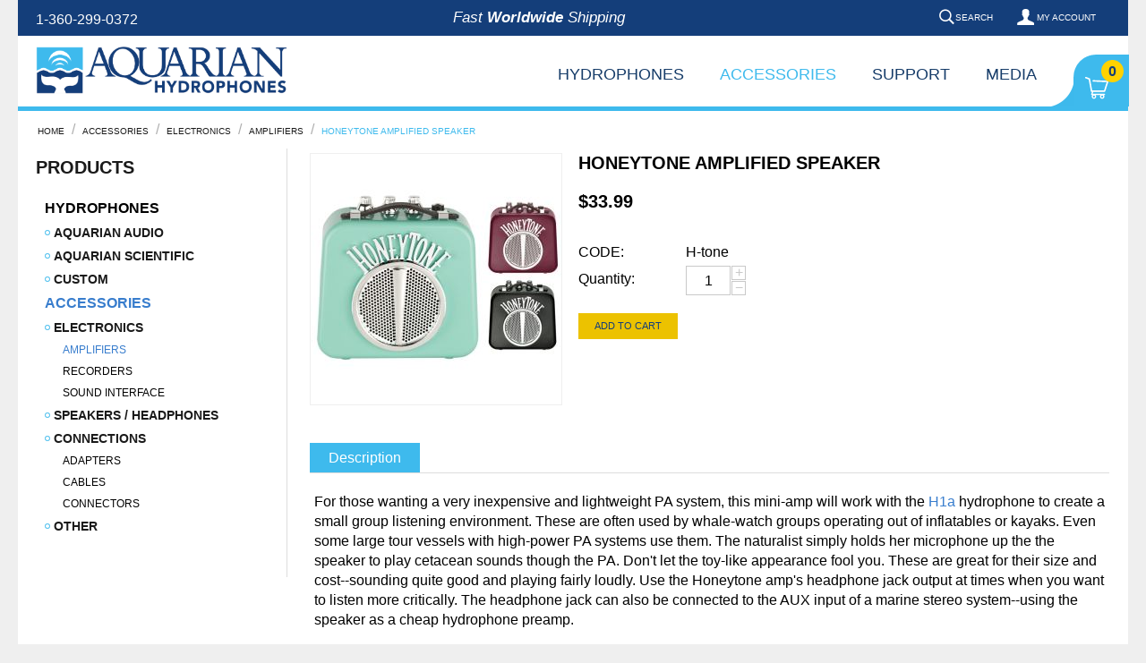

--- FILE ---
content_type: text/html; charset=utf-8
request_url: https://www.google.com/recaptcha/api2/anchor?ar=1&k=6Ld85RoUAAAAADEMaknWC67twRltblufw4h9e3yf&co=aHR0cHM6Ly93d3cuYXF1YXJpYW5hdWRpby5jb206NDQz&hl=en&v=PoyoqOPhxBO7pBk68S4YbpHZ&theme=light&size=normal&anchor-ms=20000&execute-ms=30000&cb=ayf9rjs5sx96
body_size: 49386
content:
<!DOCTYPE HTML><html dir="ltr" lang="en"><head><meta http-equiv="Content-Type" content="text/html; charset=UTF-8">
<meta http-equiv="X-UA-Compatible" content="IE=edge">
<title>reCAPTCHA</title>
<style type="text/css">
/* cyrillic-ext */
@font-face {
  font-family: 'Roboto';
  font-style: normal;
  font-weight: 400;
  font-stretch: 100%;
  src: url(//fonts.gstatic.com/s/roboto/v48/KFO7CnqEu92Fr1ME7kSn66aGLdTylUAMa3GUBHMdazTgWw.woff2) format('woff2');
  unicode-range: U+0460-052F, U+1C80-1C8A, U+20B4, U+2DE0-2DFF, U+A640-A69F, U+FE2E-FE2F;
}
/* cyrillic */
@font-face {
  font-family: 'Roboto';
  font-style: normal;
  font-weight: 400;
  font-stretch: 100%;
  src: url(//fonts.gstatic.com/s/roboto/v48/KFO7CnqEu92Fr1ME7kSn66aGLdTylUAMa3iUBHMdazTgWw.woff2) format('woff2');
  unicode-range: U+0301, U+0400-045F, U+0490-0491, U+04B0-04B1, U+2116;
}
/* greek-ext */
@font-face {
  font-family: 'Roboto';
  font-style: normal;
  font-weight: 400;
  font-stretch: 100%;
  src: url(//fonts.gstatic.com/s/roboto/v48/KFO7CnqEu92Fr1ME7kSn66aGLdTylUAMa3CUBHMdazTgWw.woff2) format('woff2');
  unicode-range: U+1F00-1FFF;
}
/* greek */
@font-face {
  font-family: 'Roboto';
  font-style: normal;
  font-weight: 400;
  font-stretch: 100%;
  src: url(//fonts.gstatic.com/s/roboto/v48/KFO7CnqEu92Fr1ME7kSn66aGLdTylUAMa3-UBHMdazTgWw.woff2) format('woff2');
  unicode-range: U+0370-0377, U+037A-037F, U+0384-038A, U+038C, U+038E-03A1, U+03A3-03FF;
}
/* math */
@font-face {
  font-family: 'Roboto';
  font-style: normal;
  font-weight: 400;
  font-stretch: 100%;
  src: url(//fonts.gstatic.com/s/roboto/v48/KFO7CnqEu92Fr1ME7kSn66aGLdTylUAMawCUBHMdazTgWw.woff2) format('woff2');
  unicode-range: U+0302-0303, U+0305, U+0307-0308, U+0310, U+0312, U+0315, U+031A, U+0326-0327, U+032C, U+032F-0330, U+0332-0333, U+0338, U+033A, U+0346, U+034D, U+0391-03A1, U+03A3-03A9, U+03B1-03C9, U+03D1, U+03D5-03D6, U+03F0-03F1, U+03F4-03F5, U+2016-2017, U+2034-2038, U+203C, U+2040, U+2043, U+2047, U+2050, U+2057, U+205F, U+2070-2071, U+2074-208E, U+2090-209C, U+20D0-20DC, U+20E1, U+20E5-20EF, U+2100-2112, U+2114-2115, U+2117-2121, U+2123-214F, U+2190, U+2192, U+2194-21AE, U+21B0-21E5, U+21F1-21F2, U+21F4-2211, U+2213-2214, U+2216-22FF, U+2308-230B, U+2310, U+2319, U+231C-2321, U+2336-237A, U+237C, U+2395, U+239B-23B7, U+23D0, U+23DC-23E1, U+2474-2475, U+25AF, U+25B3, U+25B7, U+25BD, U+25C1, U+25CA, U+25CC, U+25FB, U+266D-266F, U+27C0-27FF, U+2900-2AFF, U+2B0E-2B11, U+2B30-2B4C, U+2BFE, U+3030, U+FF5B, U+FF5D, U+1D400-1D7FF, U+1EE00-1EEFF;
}
/* symbols */
@font-face {
  font-family: 'Roboto';
  font-style: normal;
  font-weight: 400;
  font-stretch: 100%;
  src: url(//fonts.gstatic.com/s/roboto/v48/KFO7CnqEu92Fr1ME7kSn66aGLdTylUAMaxKUBHMdazTgWw.woff2) format('woff2');
  unicode-range: U+0001-000C, U+000E-001F, U+007F-009F, U+20DD-20E0, U+20E2-20E4, U+2150-218F, U+2190, U+2192, U+2194-2199, U+21AF, U+21E6-21F0, U+21F3, U+2218-2219, U+2299, U+22C4-22C6, U+2300-243F, U+2440-244A, U+2460-24FF, U+25A0-27BF, U+2800-28FF, U+2921-2922, U+2981, U+29BF, U+29EB, U+2B00-2BFF, U+4DC0-4DFF, U+FFF9-FFFB, U+10140-1018E, U+10190-1019C, U+101A0, U+101D0-101FD, U+102E0-102FB, U+10E60-10E7E, U+1D2C0-1D2D3, U+1D2E0-1D37F, U+1F000-1F0FF, U+1F100-1F1AD, U+1F1E6-1F1FF, U+1F30D-1F30F, U+1F315, U+1F31C, U+1F31E, U+1F320-1F32C, U+1F336, U+1F378, U+1F37D, U+1F382, U+1F393-1F39F, U+1F3A7-1F3A8, U+1F3AC-1F3AF, U+1F3C2, U+1F3C4-1F3C6, U+1F3CA-1F3CE, U+1F3D4-1F3E0, U+1F3ED, U+1F3F1-1F3F3, U+1F3F5-1F3F7, U+1F408, U+1F415, U+1F41F, U+1F426, U+1F43F, U+1F441-1F442, U+1F444, U+1F446-1F449, U+1F44C-1F44E, U+1F453, U+1F46A, U+1F47D, U+1F4A3, U+1F4B0, U+1F4B3, U+1F4B9, U+1F4BB, U+1F4BF, U+1F4C8-1F4CB, U+1F4D6, U+1F4DA, U+1F4DF, U+1F4E3-1F4E6, U+1F4EA-1F4ED, U+1F4F7, U+1F4F9-1F4FB, U+1F4FD-1F4FE, U+1F503, U+1F507-1F50B, U+1F50D, U+1F512-1F513, U+1F53E-1F54A, U+1F54F-1F5FA, U+1F610, U+1F650-1F67F, U+1F687, U+1F68D, U+1F691, U+1F694, U+1F698, U+1F6AD, U+1F6B2, U+1F6B9-1F6BA, U+1F6BC, U+1F6C6-1F6CF, U+1F6D3-1F6D7, U+1F6E0-1F6EA, U+1F6F0-1F6F3, U+1F6F7-1F6FC, U+1F700-1F7FF, U+1F800-1F80B, U+1F810-1F847, U+1F850-1F859, U+1F860-1F887, U+1F890-1F8AD, U+1F8B0-1F8BB, U+1F8C0-1F8C1, U+1F900-1F90B, U+1F93B, U+1F946, U+1F984, U+1F996, U+1F9E9, U+1FA00-1FA6F, U+1FA70-1FA7C, U+1FA80-1FA89, U+1FA8F-1FAC6, U+1FACE-1FADC, U+1FADF-1FAE9, U+1FAF0-1FAF8, U+1FB00-1FBFF;
}
/* vietnamese */
@font-face {
  font-family: 'Roboto';
  font-style: normal;
  font-weight: 400;
  font-stretch: 100%;
  src: url(//fonts.gstatic.com/s/roboto/v48/KFO7CnqEu92Fr1ME7kSn66aGLdTylUAMa3OUBHMdazTgWw.woff2) format('woff2');
  unicode-range: U+0102-0103, U+0110-0111, U+0128-0129, U+0168-0169, U+01A0-01A1, U+01AF-01B0, U+0300-0301, U+0303-0304, U+0308-0309, U+0323, U+0329, U+1EA0-1EF9, U+20AB;
}
/* latin-ext */
@font-face {
  font-family: 'Roboto';
  font-style: normal;
  font-weight: 400;
  font-stretch: 100%;
  src: url(//fonts.gstatic.com/s/roboto/v48/KFO7CnqEu92Fr1ME7kSn66aGLdTylUAMa3KUBHMdazTgWw.woff2) format('woff2');
  unicode-range: U+0100-02BA, U+02BD-02C5, U+02C7-02CC, U+02CE-02D7, U+02DD-02FF, U+0304, U+0308, U+0329, U+1D00-1DBF, U+1E00-1E9F, U+1EF2-1EFF, U+2020, U+20A0-20AB, U+20AD-20C0, U+2113, U+2C60-2C7F, U+A720-A7FF;
}
/* latin */
@font-face {
  font-family: 'Roboto';
  font-style: normal;
  font-weight: 400;
  font-stretch: 100%;
  src: url(//fonts.gstatic.com/s/roboto/v48/KFO7CnqEu92Fr1ME7kSn66aGLdTylUAMa3yUBHMdazQ.woff2) format('woff2');
  unicode-range: U+0000-00FF, U+0131, U+0152-0153, U+02BB-02BC, U+02C6, U+02DA, U+02DC, U+0304, U+0308, U+0329, U+2000-206F, U+20AC, U+2122, U+2191, U+2193, U+2212, U+2215, U+FEFF, U+FFFD;
}
/* cyrillic-ext */
@font-face {
  font-family: 'Roboto';
  font-style: normal;
  font-weight: 500;
  font-stretch: 100%;
  src: url(//fonts.gstatic.com/s/roboto/v48/KFO7CnqEu92Fr1ME7kSn66aGLdTylUAMa3GUBHMdazTgWw.woff2) format('woff2');
  unicode-range: U+0460-052F, U+1C80-1C8A, U+20B4, U+2DE0-2DFF, U+A640-A69F, U+FE2E-FE2F;
}
/* cyrillic */
@font-face {
  font-family: 'Roboto';
  font-style: normal;
  font-weight: 500;
  font-stretch: 100%;
  src: url(//fonts.gstatic.com/s/roboto/v48/KFO7CnqEu92Fr1ME7kSn66aGLdTylUAMa3iUBHMdazTgWw.woff2) format('woff2');
  unicode-range: U+0301, U+0400-045F, U+0490-0491, U+04B0-04B1, U+2116;
}
/* greek-ext */
@font-face {
  font-family: 'Roboto';
  font-style: normal;
  font-weight: 500;
  font-stretch: 100%;
  src: url(//fonts.gstatic.com/s/roboto/v48/KFO7CnqEu92Fr1ME7kSn66aGLdTylUAMa3CUBHMdazTgWw.woff2) format('woff2');
  unicode-range: U+1F00-1FFF;
}
/* greek */
@font-face {
  font-family: 'Roboto';
  font-style: normal;
  font-weight: 500;
  font-stretch: 100%;
  src: url(//fonts.gstatic.com/s/roboto/v48/KFO7CnqEu92Fr1ME7kSn66aGLdTylUAMa3-UBHMdazTgWw.woff2) format('woff2');
  unicode-range: U+0370-0377, U+037A-037F, U+0384-038A, U+038C, U+038E-03A1, U+03A3-03FF;
}
/* math */
@font-face {
  font-family: 'Roboto';
  font-style: normal;
  font-weight: 500;
  font-stretch: 100%;
  src: url(//fonts.gstatic.com/s/roboto/v48/KFO7CnqEu92Fr1ME7kSn66aGLdTylUAMawCUBHMdazTgWw.woff2) format('woff2');
  unicode-range: U+0302-0303, U+0305, U+0307-0308, U+0310, U+0312, U+0315, U+031A, U+0326-0327, U+032C, U+032F-0330, U+0332-0333, U+0338, U+033A, U+0346, U+034D, U+0391-03A1, U+03A3-03A9, U+03B1-03C9, U+03D1, U+03D5-03D6, U+03F0-03F1, U+03F4-03F5, U+2016-2017, U+2034-2038, U+203C, U+2040, U+2043, U+2047, U+2050, U+2057, U+205F, U+2070-2071, U+2074-208E, U+2090-209C, U+20D0-20DC, U+20E1, U+20E5-20EF, U+2100-2112, U+2114-2115, U+2117-2121, U+2123-214F, U+2190, U+2192, U+2194-21AE, U+21B0-21E5, U+21F1-21F2, U+21F4-2211, U+2213-2214, U+2216-22FF, U+2308-230B, U+2310, U+2319, U+231C-2321, U+2336-237A, U+237C, U+2395, U+239B-23B7, U+23D0, U+23DC-23E1, U+2474-2475, U+25AF, U+25B3, U+25B7, U+25BD, U+25C1, U+25CA, U+25CC, U+25FB, U+266D-266F, U+27C0-27FF, U+2900-2AFF, U+2B0E-2B11, U+2B30-2B4C, U+2BFE, U+3030, U+FF5B, U+FF5D, U+1D400-1D7FF, U+1EE00-1EEFF;
}
/* symbols */
@font-face {
  font-family: 'Roboto';
  font-style: normal;
  font-weight: 500;
  font-stretch: 100%;
  src: url(//fonts.gstatic.com/s/roboto/v48/KFO7CnqEu92Fr1ME7kSn66aGLdTylUAMaxKUBHMdazTgWw.woff2) format('woff2');
  unicode-range: U+0001-000C, U+000E-001F, U+007F-009F, U+20DD-20E0, U+20E2-20E4, U+2150-218F, U+2190, U+2192, U+2194-2199, U+21AF, U+21E6-21F0, U+21F3, U+2218-2219, U+2299, U+22C4-22C6, U+2300-243F, U+2440-244A, U+2460-24FF, U+25A0-27BF, U+2800-28FF, U+2921-2922, U+2981, U+29BF, U+29EB, U+2B00-2BFF, U+4DC0-4DFF, U+FFF9-FFFB, U+10140-1018E, U+10190-1019C, U+101A0, U+101D0-101FD, U+102E0-102FB, U+10E60-10E7E, U+1D2C0-1D2D3, U+1D2E0-1D37F, U+1F000-1F0FF, U+1F100-1F1AD, U+1F1E6-1F1FF, U+1F30D-1F30F, U+1F315, U+1F31C, U+1F31E, U+1F320-1F32C, U+1F336, U+1F378, U+1F37D, U+1F382, U+1F393-1F39F, U+1F3A7-1F3A8, U+1F3AC-1F3AF, U+1F3C2, U+1F3C4-1F3C6, U+1F3CA-1F3CE, U+1F3D4-1F3E0, U+1F3ED, U+1F3F1-1F3F3, U+1F3F5-1F3F7, U+1F408, U+1F415, U+1F41F, U+1F426, U+1F43F, U+1F441-1F442, U+1F444, U+1F446-1F449, U+1F44C-1F44E, U+1F453, U+1F46A, U+1F47D, U+1F4A3, U+1F4B0, U+1F4B3, U+1F4B9, U+1F4BB, U+1F4BF, U+1F4C8-1F4CB, U+1F4D6, U+1F4DA, U+1F4DF, U+1F4E3-1F4E6, U+1F4EA-1F4ED, U+1F4F7, U+1F4F9-1F4FB, U+1F4FD-1F4FE, U+1F503, U+1F507-1F50B, U+1F50D, U+1F512-1F513, U+1F53E-1F54A, U+1F54F-1F5FA, U+1F610, U+1F650-1F67F, U+1F687, U+1F68D, U+1F691, U+1F694, U+1F698, U+1F6AD, U+1F6B2, U+1F6B9-1F6BA, U+1F6BC, U+1F6C6-1F6CF, U+1F6D3-1F6D7, U+1F6E0-1F6EA, U+1F6F0-1F6F3, U+1F6F7-1F6FC, U+1F700-1F7FF, U+1F800-1F80B, U+1F810-1F847, U+1F850-1F859, U+1F860-1F887, U+1F890-1F8AD, U+1F8B0-1F8BB, U+1F8C0-1F8C1, U+1F900-1F90B, U+1F93B, U+1F946, U+1F984, U+1F996, U+1F9E9, U+1FA00-1FA6F, U+1FA70-1FA7C, U+1FA80-1FA89, U+1FA8F-1FAC6, U+1FACE-1FADC, U+1FADF-1FAE9, U+1FAF0-1FAF8, U+1FB00-1FBFF;
}
/* vietnamese */
@font-face {
  font-family: 'Roboto';
  font-style: normal;
  font-weight: 500;
  font-stretch: 100%;
  src: url(//fonts.gstatic.com/s/roboto/v48/KFO7CnqEu92Fr1ME7kSn66aGLdTylUAMa3OUBHMdazTgWw.woff2) format('woff2');
  unicode-range: U+0102-0103, U+0110-0111, U+0128-0129, U+0168-0169, U+01A0-01A1, U+01AF-01B0, U+0300-0301, U+0303-0304, U+0308-0309, U+0323, U+0329, U+1EA0-1EF9, U+20AB;
}
/* latin-ext */
@font-face {
  font-family: 'Roboto';
  font-style: normal;
  font-weight: 500;
  font-stretch: 100%;
  src: url(//fonts.gstatic.com/s/roboto/v48/KFO7CnqEu92Fr1ME7kSn66aGLdTylUAMa3KUBHMdazTgWw.woff2) format('woff2');
  unicode-range: U+0100-02BA, U+02BD-02C5, U+02C7-02CC, U+02CE-02D7, U+02DD-02FF, U+0304, U+0308, U+0329, U+1D00-1DBF, U+1E00-1E9F, U+1EF2-1EFF, U+2020, U+20A0-20AB, U+20AD-20C0, U+2113, U+2C60-2C7F, U+A720-A7FF;
}
/* latin */
@font-face {
  font-family: 'Roboto';
  font-style: normal;
  font-weight: 500;
  font-stretch: 100%;
  src: url(//fonts.gstatic.com/s/roboto/v48/KFO7CnqEu92Fr1ME7kSn66aGLdTylUAMa3yUBHMdazQ.woff2) format('woff2');
  unicode-range: U+0000-00FF, U+0131, U+0152-0153, U+02BB-02BC, U+02C6, U+02DA, U+02DC, U+0304, U+0308, U+0329, U+2000-206F, U+20AC, U+2122, U+2191, U+2193, U+2212, U+2215, U+FEFF, U+FFFD;
}
/* cyrillic-ext */
@font-face {
  font-family: 'Roboto';
  font-style: normal;
  font-weight: 900;
  font-stretch: 100%;
  src: url(//fonts.gstatic.com/s/roboto/v48/KFO7CnqEu92Fr1ME7kSn66aGLdTylUAMa3GUBHMdazTgWw.woff2) format('woff2');
  unicode-range: U+0460-052F, U+1C80-1C8A, U+20B4, U+2DE0-2DFF, U+A640-A69F, U+FE2E-FE2F;
}
/* cyrillic */
@font-face {
  font-family: 'Roboto';
  font-style: normal;
  font-weight: 900;
  font-stretch: 100%;
  src: url(//fonts.gstatic.com/s/roboto/v48/KFO7CnqEu92Fr1ME7kSn66aGLdTylUAMa3iUBHMdazTgWw.woff2) format('woff2');
  unicode-range: U+0301, U+0400-045F, U+0490-0491, U+04B0-04B1, U+2116;
}
/* greek-ext */
@font-face {
  font-family: 'Roboto';
  font-style: normal;
  font-weight: 900;
  font-stretch: 100%;
  src: url(//fonts.gstatic.com/s/roboto/v48/KFO7CnqEu92Fr1ME7kSn66aGLdTylUAMa3CUBHMdazTgWw.woff2) format('woff2');
  unicode-range: U+1F00-1FFF;
}
/* greek */
@font-face {
  font-family: 'Roboto';
  font-style: normal;
  font-weight: 900;
  font-stretch: 100%;
  src: url(//fonts.gstatic.com/s/roboto/v48/KFO7CnqEu92Fr1ME7kSn66aGLdTylUAMa3-UBHMdazTgWw.woff2) format('woff2');
  unicode-range: U+0370-0377, U+037A-037F, U+0384-038A, U+038C, U+038E-03A1, U+03A3-03FF;
}
/* math */
@font-face {
  font-family: 'Roboto';
  font-style: normal;
  font-weight: 900;
  font-stretch: 100%;
  src: url(//fonts.gstatic.com/s/roboto/v48/KFO7CnqEu92Fr1ME7kSn66aGLdTylUAMawCUBHMdazTgWw.woff2) format('woff2');
  unicode-range: U+0302-0303, U+0305, U+0307-0308, U+0310, U+0312, U+0315, U+031A, U+0326-0327, U+032C, U+032F-0330, U+0332-0333, U+0338, U+033A, U+0346, U+034D, U+0391-03A1, U+03A3-03A9, U+03B1-03C9, U+03D1, U+03D5-03D6, U+03F0-03F1, U+03F4-03F5, U+2016-2017, U+2034-2038, U+203C, U+2040, U+2043, U+2047, U+2050, U+2057, U+205F, U+2070-2071, U+2074-208E, U+2090-209C, U+20D0-20DC, U+20E1, U+20E5-20EF, U+2100-2112, U+2114-2115, U+2117-2121, U+2123-214F, U+2190, U+2192, U+2194-21AE, U+21B0-21E5, U+21F1-21F2, U+21F4-2211, U+2213-2214, U+2216-22FF, U+2308-230B, U+2310, U+2319, U+231C-2321, U+2336-237A, U+237C, U+2395, U+239B-23B7, U+23D0, U+23DC-23E1, U+2474-2475, U+25AF, U+25B3, U+25B7, U+25BD, U+25C1, U+25CA, U+25CC, U+25FB, U+266D-266F, U+27C0-27FF, U+2900-2AFF, U+2B0E-2B11, U+2B30-2B4C, U+2BFE, U+3030, U+FF5B, U+FF5D, U+1D400-1D7FF, U+1EE00-1EEFF;
}
/* symbols */
@font-face {
  font-family: 'Roboto';
  font-style: normal;
  font-weight: 900;
  font-stretch: 100%;
  src: url(//fonts.gstatic.com/s/roboto/v48/KFO7CnqEu92Fr1ME7kSn66aGLdTylUAMaxKUBHMdazTgWw.woff2) format('woff2');
  unicode-range: U+0001-000C, U+000E-001F, U+007F-009F, U+20DD-20E0, U+20E2-20E4, U+2150-218F, U+2190, U+2192, U+2194-2199, U+21AF, U+21E6-21F0, U+21F3, U+2218-2219, U+2299, U+22C4-22C6, U+2300-243F, U+2440-244A, U+2460-24FF, U+25A0-27BF, U+2800-28FF, U+2921-2922, U+2981, U+29BF, U+29EB, U+2B00-2BFF, U+4DC0-4DFF, U+FFF9-FFFB, U+10140-1018E, U+10190-1019C, U+101A0, U+101D0-101FD, U+102E0-102FB, U+10E60-10E7E, U+1D2C0-1D2D3, U+1D2E0-1D37F, U+1F000-1F0FF, U+1F100-1F1AD, U+1F1E6-1F1FF, U+1F30D-1F30F, U+1F315, U+1F31C, U+1F31E, U+1F320-1F32C, U+1F336, U+1F378, U+1F37D, U+1F382, U+1F393-1F39F, U+1F3A7-1F3A8, U+1F3AC-1F3AF, U+1F3C2, U+1F3C4-1F3C6, U+1F3CA-1F3CE, U+1F3D4-1F3E0, U+1F3ED, U+1F3F1-1F3F3, U+1F3F5-1F3F7, U+1F408, U+1F415, U+1F41F, U+1F426, U+1F43F, U+1F441-1F442, U+1F444, U+1F446-1F449, U+1F44C-1F44E, U+1F453, U+1F46A, U+1F47D, U+1F4A3, U+1F4B0, U+1F4B3, U+1F4B9, U+1F4BB, U+1F4BF, U+1F4C8-1F4CB, U+1F4D6, U+1F4DA, U+1F4DF, U+1F4E3-1F4E6, U+1F4EA-1F4ED, U+1F4F7, U+1F4F9-1F4FB, U+1F4FD-1F4FE, U+1F503, U+1F507-1F50B, U+1F50D, U+1F512-1F513, U+1F53E-1F54A, U+1F54F-1F5FA, U+1F610, U+1F650-1F67F, U+1F687, U+1F68D, U+1F691, U+1F694, U+1F698, U+1F6AD, U+1F6B2, U+1F6B9-1F6BA, U+1F6BC, U+1F6C6-1F6CF, U+1F6D3-1F6D7, U+1F6E0-1F6EA, U+1F6F0-1F6F3, U+1F6F7-1F6FC, U+1F700-1F7FF, U+1F800-1F80B, U+1F810-1F847, U+1F850-1F859, U+1F860-1F887, U+1F890-1F8AD, U+1F8B0-1F8BB, U+1F8C0-1F8C1, U+1F900-1F90B, U+1F93B, U+1F946, U+1F984, U+1F996, U+1F9E9, U+1FA00-1FA6F, U+1FA70-1FA7C, U+1FA80-1FA89, U+1FA8F-1FAC6, U+1FACE-1FADC, U+1FADF-1FAE9, U+1FAF0-1FAF8, U+1FB00-1FBFF;
}
/* vietnamese */
@font-face {
  font-family: 'Roboto';
  font-style: normal;
  font-weight: 900;
  font-stretch: 100%;
  src: url(//fonts.gstatic.com/s/roboto/v48/KFO7CnqEu92Fr1ME7kSn66aGLdTylUAMa3OUBHMdazTgWw.woff2) format('woff2');
  unicode-range: U+0102-0103, U+0110-0111, U+0128-0129, U+0168-0169, U+01A0-01A1, U+01AF-01B0, U+0300-0301, U+0303-0304, U+0308-0309, U+0323, U+0329, U+1EA0-1EF9, U+20AB;
}
/* latin-ext */
@font-face {
  font-family: 'Roboto';
  font-style: normal;
  font-weight: 900;
  font-stretch: 100%;
  src: url(//fonts.gstatic.com/s/roboto/v48/KFO7CnqEu92Fr1ME7kSn66aGLdTylUAMa3KUBHMdazTgWw.woff2) format('woff2');
  unicode-range: U+0100-02BA, U+02BD-02C5, U+02C7-02CC, U+02CE-02D7, U+02DD-02FF, U+0304, U+0308, U+0329, U+1D00-1DBF, U+1E00-1E9F, U+1EF2-1EFF, U+2020, U+20A0-20AB, U+20AD-20C0, U+2113, U+2C60-2C7F, U+A720-A7FF;
}
/* latin */
@font-face {
  font-family: 'Roboto';
  font-style: normal;
  font-weight: 900;
  font-stretch: 100%;
  src: url(//fonts.gstatic.com/s/roboto/v48/KFO7CnqEu92Fr1ME7kSn66aGLdTylUAMa3yUBHMdazQ.woff2) format('woff2');
  unicode-range: U+0000-00FF, U+0131, U+0152-0153, U+02BB-02BC, U+02C6, U+02DA, U+02DC, U+0304, U+0308, U+0329, U+2000-206F, U+20AC, U+2122, U+2191, U+2193, U+2212, U+2215, U+FEFF, U+FFFD;
}

</style>
<link rel="stylesheet" type="text/css" href="https://www.gstatic.com/recaptcha/releases/PoyoqOPhxBO7pBk68S4YbpHZ/styles__ltr.css">
<script nonce="fGB66Mck6uqho4bhGXd-Zg" type="text/javascript">window['__recaptcha_api'] = 'https://www.google.com/recaptcha/api2/';</script>
<script type="text/javascript" src="https://www.gstatic.com/recaptcha/releases/PoyoqOPhxBO7pBk68S4YbpHZ/recaptcha__en.js" nonce="fGB66Mck6uqho4bhGXd-Zg">
      
    </script></head>
<body><div id="rc-anchor-alert" class="rc-anchor-alert"></div>
<input type="hidden" id="recaptcha-token" value="[base64]">
<script type="text/javascript" nonce="fGB66Mck6uqho4bhGXd-Zg">
      recaptcha.anchor.Main.init("[\x22ainput\x22,[\x22bgdata\x22,\x22\x22,\[base64]/[base64]/[base64]/bmV3IHJbeF0oY1swXSk6RT09Mj9uZXcgclt4XShjWzBdLGNbMV0pOkU9PTM/bmV3IHJbeF0oY1swXSxjWzFdLGNbMl0pOkU9PTQ/[base64]/[base64]/[base64]/[base64]/[base64]/[base64]/[base64]/[base64]\x22,\[base64]\\u003d\\u003d\x22,\[base64]/[base64]/[base64]/DqMOFw6NYSQDDs8Obw5vDgyhBWcO7woNOw6Jvw4kBwrfCnXsWTTfDgFTDo8O6UcOiwol5worDuMO6wp7Du8ONAFtAWn/DrEg9wp3DgC84KcOGG8Kxw6XDpsO/wqfDl8K9wqkpdcOjwqzCo8KcYcKvw5wIUcK9w7jCpcOEQsKLHi/CrQPDhsOfw4hedEwUZ8Kew63Cu8KHwrxjw4BJw7cVwoxlwospw5FJCMKJDUYxwo/[base64]/CngDChBlWLiXCtsKAJDZowpTCiU/DtMOPC8KUOHd7WMO7W8Kaw7XClG/ChcKvPMOvw7PCqMKPw41IAF3Dt8KCw5dqw6rDuMOxEMKDWcK6wrzDvcOZwrsNTsK1ScKKVcOpwow+w4VQbHx1YwfCh8KbAWvDscOyw4E5w7TDhMKiDVTDkGFFwo/DuSsUCmI5N8KrYMKTaFZBwqfDu2Jlw6nCqBZ0HsKOY1bDhsOPwrMmwrpLwowxw4PCsMK/wo/DnVHCpkxrw5lnT8OYflLDkcOIHcOPNS/DrAksw4PCp0bChMOiw6bCiHlqMDPClcK0w6t8dMKnwqdiwpfDhArDkUUsw6wjw5caw7PDvDZ0w4IfNcKQJiVIbRPDrMOTUjXCksKuwpVFwrNfw4vDusOgw7I9WcOEw6IqIXPDvsK3wqwswrUVR8O4w4B0BcKZwrPCun/[base64]/CgsOnw7nDhiHCpT9hw4YRaW3DosKhwrTDkcOdd0fDok/DmcK0w4TDkGwtecKjwosTw7TChD/CrMKlwrwRwq0XSmfDvzURVzHDosOTU8K+NMKUwq/DpB4oesKswqgyw6PCoV4je8K/wp4hwonDgcKWwqlawps6bRQLw64cM1zCvcK7w5Agw4fDhkN6wo5ZXi1rX0zCg3FgwrTCpsKxacKfLcK8UgbDusKow6nDtMKiw69Mwp9mBiPCtCHDsBJkw5fDimQlGjvCrAB6cw0jw47DgMKAw7RRw77CpsOuBsOwB8K6ZMKqOlUSwqbDrCTDnj/DnBjCsm7CvcK9BsOmQWohJWtTOsO0w5ddw5BGAsKnw6nDnHYjCxUvw7nCmTcXZT3CkzEiwqXCoSIdScKaM8K0woPDrhdRwokQw5/Cg8KMwqDChTsLwqMFw7RvwrTDkjZ6w7wxKS4ywrYaL8Olw43Dg2Y5w6QUN8ObwqLCpsOjwqHCqk5EYkAPLj/[base64]/DrhHDhgFMw7nCmUVPV0MSGCsVwqNPCUo1bWHCqcOtw4HDojvDvSbDsBjCsVUOCnFvc8OqwqPDjjEfQcOCw5sGwpDDuMOFwqsdwqJbRsO3W8OrfiLCnsKWw58pEMKEw4J/wo/[base64]/aBrDgh/DisKMw708w5vDqm4Ww5sgwqJpGHXDnMKPwqAkw5pLwqB0wox8w6hKw6gBZAlmw53Cq1zCqsKwwojDjhQFDcOywonDnsKECwkQG2/DlcKGbBLDl8ONQMOIwo3CjBlBJcK1w6ImBcOVw6R1ScKBK8KbWilRw6/[base64]/[base64]/DtMKHRl9kMsKhRsO3H17DjsKKS3BBw5NnGsKgTcO3IkRyasOCw5fCkwRowp9+wozCtFXChwzCowYARVrChcOAw6bCsMKGaFzCvsOBThAuPH0gw4zCtsKpYcKPDgnDrcOyCwwaQh4+wro1YcK1w4PCl8OZwo46V8OmNUYuwrvCuQZicsKrwozCgAkrTRZAw6/DnMKaDsOKw7bCtSB5HsKEaljDrErCkBEZwq0IFcOueMOUw4PDoyLDrm1EGcKowos6dsORw5vCp8KZwrxGdkZSwpPDs8KURlArai/CgkkKQ8OCWcK6C2Vxw4/[base64]/Ck8Kzwq3CslArMcKjwoBpw7hUYsKYwobCl8KOACzCgcOSDCPCg8KdDTPCi8OgwpLCr3PCpBTCrsOMwqB1w6DCk8ORLmfDlQfCrnzDhcKpwrDDkxDDnH4Iw6NkA8O9WsO6w4fDuDjCui/DojvCiApxBUAlwpwwwr7CsRoba8OvCcO5w4Vecy8/wr8bcUjDsy/Do8ORw6PDjsKPwo8mwqRcw697YcOqwoMvwonDksKNw4MFw7TDpcKvWcO+QsO8AcOzFAoJwq0Hw5dSEcOywqEofz/DosK4Y8K1XVTDnsOpwrfDiS7Cq8Klw7gUwqQMwpw1woXDpyoiAsK4cUZeOcK+w6FyFBkYwpbCqB/ClGVMw7zDn3nDglzCvhJ/w5cTwpnDlT17KXrDkEPCk8Kdwq9jwrlJAMK2w6zDt27DvsOPwq9hw5PDkcOPwrbChQbDksKaw6NKQ8OvMTTDssOLw5knXEhbw70vF8OawqvCoE3Di8OTw6zCkQ3DpsOLclHCsX3CuiLDqzltOcOKZMK/[base64]/C8OzwrjDr8Olw6tBwrpKCzZHfg/[base64]/wojCq8ObWsOAR8OwJDzCm37Cs8KIw6dXwp4HAcKvYxR7w4LCs8KqWCp5eT7DlsKGFmbDqmtPYcO1F8KCeh4GwoTDjsOiwoHDpTAZXcO9w4/DncK3w6IJwo1Tw6FqwqfDhsOPVMOHB8Ovw6IOwpsxA8KBCGgzw43Ctj0EwqHCijIbwpTDs1DCm3cdw77CssOfwrpUPA/DtcOJwr0kEsOZQcKuwpABIsOhE0kjRnjDmMKMGcO8FsOqKyFyfcOOGMKSZ2BGKnDDmcOAwp49W8OLTAolKEYow5LCi8OUCW3Dpy/[base64]/FDnDg8K7w63CpVvDj8ONwpPCgsOSZxUNw6DCksKOwqvCiF9hw6p/K8KIw6wLH8OKwpRbwqhBRVx5enjDsmFbIHhpw79GwpPDg8K3w4/DshFUwplhwpsXGnM7wpTDtMOZXMONeMKwLsOzfCoTw5clwpTDpATDtnjCsns4fcKYwqMqDsOAwqtUwp3DgkvCu1UJwpHDvMK7w5PCjcKIMsOvwoLDqsKdwpp1RsKIVGp/[base64]/DrRI3wrfCq1hjw6jDmwwcIhPDj8KnSHxaNDRSwo/Ct3NgD3ElwqVtbMO9w7ELVcKlwo4fw4QgUcOFwoLDmSIawoTCtWPChcOreWTDkMKkXMOEeMOAwp3CgsKRdVUgw63CnRMxHcOUwqs3UWbDvQAewpl8PltTw5zCoXRDwo/[base64]/w7nDgDTDv8KGesKJe8OFNQ7CuXNTbcKIUsOaGRzCnsOtw48sLiPDr2ICH8Kdw6PDqsOAHMKiE8OsN8Ksw4XCmFTDhj7DlsKCUMKfwqxWwpzChhBIY0XDoRbCjl9fTAhowoLDggDCrcOnLQrCqMKaesK9dMKPdSHCqcKcwrTDq8KKMT7ClkzDrmEKw6/CiMKhw7rCosKbwoxzXQbCk8KgwphIL8Oqw4fDpxXDrMOEw4PDilRWbcONw4sfKsKjwqrCjioqHVHDvhUNw7XDpMOKw5kJexrCrCNAwqXChUsPCmrDmEE0VMKzwqo4P8OAdTlrwo/[base64]/CnS3DuHACw6RhS387w4xFwqIfw7wPNMKvdRPDpsOzfBXDrkPCuFnDvsKXbAAJw6HClsOsZzjDk8Kke8KUwqA0bMOYw60bbVNccQcjwrXCmcOgIMK/w7DDu8KhWsOtw7MXNMOzLhHCqE/DtDbCscKQwpfDmzkwwqYaHMOHCcO5S8K+AsKaWxvCncO/wrAWFB3DrAE/w5PCjSF9w6teW3lAw6gyw5Vew7bDgMK6YcKmcAsKw6gVB8KiwqbCusOrbSLCmm0Lw54bw7jDusO/BUrDjsKyKwLCs8O0wrDCncK+w5zCncKdD8KXFlrCjMKxS8Kzw5MLAjXCisOlwrcPJcK/w4PCigkQFcOLUsKFwpTDsMK7EivCrcKTEMKKw4jDjU7CvAPDqMOcPSEWwrnDnMOffS87wplxwokFKsOHw6hmb8KBwoHDix7ChEoTB8KAw4fCgz5Mw63Cjh1gw5Fpw6Y0w7QJO1vDjTnCtErDh8OnRsOuVcKWwp/CjcKlwrM8w5TDp8KoJMO/w75zw6EWdw0dBRoaw4bDnsKxHiTCpcKNWMKuDMKyNHHCt8Onwp/[base64]/DrGzCisO9XcK5WX7Du8OyCRwkfMKkdW7CjsObasK/[base64]/DplbDnSDCsMOaw5/Co8K8w6QPw7vDi3fDpcKTDCAow5Yuwo/DssOqwoDCm8O+w498w53DnsKHNVDCm0nCjV9WTMOpVsKFNj9aEVPCiEZmw4BuwqTDs0hRwoRqw605IR/[base64]/[base64]/DusKFPcKqwop8w6sAUsKTwqgCwoHDllt6Gwd2wpUlwoTCpMKTw7bCm1VawpNvw6zCv0PCucOvwrweX8O3NjvCincSc3bDgsKMLsK0w607UHXCrS4oWMOZw57CjMKaw7nCiMKawqTCosOdDw7CoMKvbMK9wrTCq0lAE8O4w7XCgcK5wo/[base64]/ClMO5Dkkiwoc5EhYRw5vCnyFYw70Fw6IIRcKra3kIw6tNAcOiwqlVEsKZw4PDo8OCwpoHw4bCssOKRMKDworDuMOODsO6TMKMw4NMwqTDiRltLlPDmg47RgPDmMKTw4/Dg8OPwrvDg8Obw5/CnAxow6XDtsOUw5nDtDwQK8O+cmsTXTfCnCrDqmfDssK7VsK/OD4MJMKcw4FRe8ORCMOVwoNNPsKrwrjCtsK8wogzGkMiUC85wrvDjRJaFsKHeUjDisOGWFDDrC7CmcONw58hw6LDlsOcwqoBRMKpw6cGwqPChmTCqMKEwoA+T8O+SQDDrcOwTAFrwqduRmzDjsKaw7fDlsOywpUCacK/[base64]/CuxQvw6/DmsKKRcK7w4bDmsKAwqDDh8OawpjCsMKMwovCjgjDkkPCqcK4w59lZsOewrwqFHTDjlUwAhnDqsKfScKvV8KNw57DpCgAVsKtK2XDvcKEAcOiwrdKwqtEwodBIcKZwqpZWsOHcBEUwoBDw5jCoAzCgR5tc3HCsDjDlGgJw4ApwovCsWY8w7HDjcKIwpkDOAPCvW/CvMKzcCbDpcKsw7Y9PsKdwoDDnD5gw6hJwonCnMOSw4MOw45uPVTClS0Yw6ZWwo/DucO2LFjCgFc7OWrCpMO2w4Udw5nCnyHDoMOYwq7CicKdOQEBwpQGwqIoA8K/c8KIw6LCmMOzwoPCnMOew4s8UGfDqX9KBjNcw7ddfMKQw7RVwrZKwofDlcKCV8OqIxrCo2PDqGLCoMOSS0Ecw77DtcOFc2zCpEU4wpbCucK7w5jDhk4QwqUmOjfCvMOewpdGwpFPwqUnworCrT/Du8OZWgvDm2skPW3Dq8OxwqfDm8KBdAwiw5zDqMONw6V7w4gTw5Z7JTrDvxfDucKOwrnDg8KBw7Yrw67CsEXCvVNGw7rCncKrXE99w70nw6jClFNSXcOoaMOKccOldcOowoTDlH/DkMOtw6XDkFoRNsKBGcO+GGbDjyF/[base64]/[base64]/[base64]/w6cEDi/DlcK0wq/CqWrDnwHDkMKjeWfDi1hMaRXCt8O2w5rCrsKRYcKGGQUhw6YWwr7DnsK1w4/[base64]/w6HDiMK9wrZEe8KbLVXDrcOaYlrDnRNmw6xYwpIqBxHCkW9jw6jCnsKbwqBxw50EwqLCs2diXsOQwrgcwoQawoBvczDCqGLDrTlsw5LCqsKVwrnCi1ENwoFrGhnDqUTDhcKsVsOswp3DuhzCrcOxw5cDwr8bwrJFAV7DpHMcLMOYwr0qFX/[base64]/DuMOqecOHJz/DsMK1YcOWw65twr/Cj23CmMOrwrnCjRbCqMK6w6bDlHbDukPCpMO2w6bDo8KzMsKAFMKvwqksHsOPwosGw77DssOhcMOcw5vDvBdwworDlzs1w4Z7wpXCgDktwq7DkcKIw6sFBsOrQsOjYW/[base64]/CiDzDvBbCssOfKsK/w6M8w7zCggkew4EuwpLDvsODXzUZw6dtQcO5B8KwMyocw6fDq8OxPDd2woHCqkUow5IfCcK9woEnwpRPw79LEMKuw6YTw5saZRZDa8OdwrAAwpnCiGxTaGbDkiNzwo/DmsOBw4wewoLCrlNJUMKyRsKBXWUpwqMNw5zDhcO2BcOVwosLw7sBeMK/w4YAQgw5OcKKN8OJw6XDqsOtCsOoQmHCjlV/AztddUBMwp/ClsOSEMKKBcOUw5nDlDfCmEHCrQFmw7l0w6bDvUFZPhZkQ8O7VQM+w6zCk3vCk8Kyw6Zawr/CrsK1w6zCh8K0w5s4wrvCh3BKw6fCrsO5w6bCkMONwrrDvQJVw51rw7TCjsKWworDqR/Dj8OWw7FjSQAdPwXDoDVeISPDuifCqhMed8KPwqvDgW3CkwFpP8Kfw7x8D8KBLDnCkMKKwqldDcOgYCzCsMO1w6PDrMOqwo/DlS7CjU8EaCcwwrzDk8OVFMK3S3dBIcOKw61iw7jDr8Ocw7PDosKqwo/[base64]/e2RqUSVLwqTCh8KGcmU5OBDDs8K/w6wWw6fDsE5Cw4EkVD0/TsK+wooaOMOPG2RMw6LDm8KYwqoKwqIGwpApWMONwoXCu8OaE8Ktb01Ow77CvMOZw5/Co0/Dhl7ChsKbX8O1a0AMwpHDmsKVwox0SU8twoPCu0jCusOSCMK5wp13GgnDmDnDqlFjw5wRXjhhwrlYw6XDpcOGLVTCiQfCqMOdSEHCsnvDoMOkwrVEwoTDt8OMCTPDqG0ZFj/DjcOJwpvDr8OYwrt5TcOCR8K4woN7GB5vZsOVw4x/w6hzCVUcJj8QOcOew7gYcS0RVlDCiMOCI8OEwqXDtVjDhsKRTCDCsB/Cj2kFQcOXw6Bdw6jCl8OFwqBdw70Mw4geSTsdPXhTOV/ChsOlTcKBZXAhVMODw745QcOFw5pkQ8KyXAcTwolYKMOmwojCp8O6TRB9wrRYw5fCgTPCi8KGw5skHQXCocOtwrfDsnBzB8Kew7PDiVHCm8Odw7UKw7QOPGjDuMKrw4rDin/ChMKXTsObFlZYwqbCrB8xbDgFwp5bw4nDl8OLwonDvsK6wrDDlWjCvcKNw4EAw6siw65AP8Kow4HCjUPChw/CvFlhKcK+PcKMfysnw4o7K8OkwpoSw4RLfsKzw5IEw5FZR8Omw6hQKMOJO8O6w4gRwrQfEcOUwp9kaUxjcnp5wpAcNiTDpnlzwpzDik/DusKdeCLCk8KLwr/DkMOww4UKwo5uBg0/EXdwIcO+w5JhRVcEwrR4RcKOwo3Dv8OpcSvDisK/w49sIijCswcQwrJ5wpROLMKfwonCoDBIQMOEw4dtwojDkyXCscOrF8KmQMONAlDCoCTCosOMw5fCsxQgK8OFw4/Cj8K8MF7Du8ODwrMkwpnCnMOKEsOCw4DCssO8wr3CrsOjw7DCrsOVdcORw67DvUA9JgvCksOhw47DoMO9VCcdHcK1eU5pwqAtw7nDjsOyw7DDsG/CjhQVwoRUK8KYA8OGX8KtwqERw4TDnU0Ww4lMw7rCvsKbw6g6w4tcwrTDlMKrWzogw6pxCsKab8OdWMO/bATDnQkDfsOZwqDCnsOgwr4AwpZbwo5FwpFIwoM2R0DDoAVRbA3CosKswpIIZMOvw7kOw7vCp3XDpglFworCk8Ocwpx4w6sECMKPwqULE2ENY8KtVg7DkUjCpMO1wqZRw55PwpvCon7ChDk8SXY8AMOEw6PCu8O2w75IH2BXw6ZHOFHDni8dKF0/w4ofw5J/PMO1HMKKNDvCu8K0e8KWMcOsYCvDok8wbjotwoVCwqcmM0YQNl0Sw5bCkcOWMcOFwpPDjsOMdsKjwp/CvwkrfsKKwrsMwqVSaS/[base64]/wpXDs3HChMOIwpjCqnXChBTDpA81w77CrRZYw7LChynDsXhNwqjDvE/DosOYRlzCg8Oywrpzc8KxH24zL8K7w65two/Dt8KYw67CtDsSWcO7w5DDu8K3wqNGwrspesOrcEvDglHDksKQwrTCm8K0wo5Cwp/DoXDCniDCicKjwoJ+fXBuWXDCpFXCviHCgcKkwr7Dk8OrRMOOUsOqwrEvMMKTwqpFw5Mmwrtmwqs5PsKiwpHDkQ/CoMKnMnFdC8OGw5TDkBJwwoFAUMKRBsOtdAnCmltNL1XDqjR+w5EZe8KxU8K0w6fDskDCgBjDv8KDVcOmwrXDv0fCk1fCsGHCjBhhLsK+wo/CjHYFwpJnw4jCiVd4KXQzXilYwprDmxbDq8OCWjzCksOsYxdewpIjwqNwwqJiwpHDoFQbw57DoB7CncOLN1jCtDwKw6vCqBx/YgfCuTUxS8OFZkDCvSENw4zDqMKEwogTd3bCr15RF8K4FsOtwqjCiAjCu1rDpMOOYsK+w7bCh8Odw5t3NzvDlsKdGcKmw6JVOsOLw7A9wqnCg8KPAMKQw5EJwqlmZ8O+SmbClcOcwrdRw6rClMK8w5vDs8OVNVbDmMKFZUjCiw/DthXCjMKnw4txVMK0DHZHByJOAmVjw7XCvikZw4zDtD7DqcO8wpgqw5fCsHYKJwTDhko1EWjDmTIww6QCKzDCt8O9w6jCrz9Gw6o4w6XCncKZw57Ci13ClsKVwpRaw6bDuMOrIsOEd08Gw4BsPsKxfMKLWAFBcsKYwqnCgD/Dv3l8w7FOK8K5w43DgMO5w6JBXsOIw5bChgLCpnMSA0caw6BhB23Cs8K7w5JOPGpYVXM4wrhgw54fCcKIPD9Ywowgw6lOADzDrsOdwo9hw6LDrGpYZMOBSVNhTsOmw7bDrMOOeMKdG8OXEcK5w5U3TW8BwoByfHfCtTfDoMK3w6wBw4A/wqU1fA3CpMKYKioDwrnDi8KUwqomwojCjcO0w5lcQyEmw5YHw4LCgsKVT8OiwoNabsK0w69rJsOBw7hEFGzCkhjCvH/[base64]/CqAnCpz7DoMOOwowLVcOId2nDhmvCncOPTMKOYifDpxnCuHPDkAbCuMONHzJ1wrBTw5vDo8KHw4rCsGXCoMO6w6rClcKgeifCmxDDisOFG8KXUcOmWcKuQMKtw63DisOfw44YJkfCv3jDv8OlQsOIwoDCh8ONPXgyRcKmw4gbdUciwq9/GjzCrcOJG8Kfwq06e8K/w6IBw43DksKvwrzDgsO5wo7CpsKqVUPCvX8nwoPDpCDCmlnCqcK9HsOBw751esKmw5MoQcOPw5JAe34Sw7V4wq3CkMK5w6DDtMObRhUuTcOpwoPCvGXCsMKGSsKmwrvCs8O4w7fCjwfDuMO/wp9AIsOQJlUNOMOUGlvDkAFiUsO6PsKVwrF4YcOhwobCjTs0LkNbw50rwo3DmMOEwpHCrMKbWAJQacKRw7AjworCj1h+IMKywpnCsMKiGDFYDcOHw4lEwpjCg8KTLVvCqkPCn8KNw4J6w7TDssKiX8KZJzfDscOcMhfCl8ObwqrCvcKmwpx/[base64]/Cp1/DssKtZcObw7IFwqjDhsOSwol4w4fDrA0dw77CnhTCtjzDmsOTw50mUjXDs8K0w5HChhnDhsKgCcOAwr0xf8ONXUfDpsKpwqPDskPDrWllwoU+HXkgNGsMwq0hwqTCiUtVG8Kfw7R0YsK/w63Cq8OQwrrDqTFrwqcvw54zw792FArDsgMrDMKRwrjDhwvDmjtiOEnCuMO/McODw4DCnW3CpHRAw6QqwqTCmRHDnl7CuMOmI8Kjwqd3ABnCscKoKsOadcKyQ8KBWsOwFMOgw6XClQdew7V/RhMNw5NZwrEMFHx5HcKdN8O4wo/[base64]/wqTDszdowpLDisKkwrJGK8OWYMO9wp5IwpPDlMOoOsO/CRAiwpMawrvCr8K2JsOCwrTClMK4w5HCiw4fHcKbw4QvaCVowqfCjhPDvmLCrMK4VU3CmyrCicKDPDZLeSc4YcKow4BUwpddBCfDkWZ1w4vCoihgwpHCpyvDjMOqeEZvwoIMfFoTw65JcMKhXsKbw6NoN8KbXhTDrElubULDgcOWUMOvcG47EwDDl8O0aBrCnU/[base64]/[base64]/CqXPDuDhRDMOdw7DDmVkGTnDCnsKPEsO4w7o+w6oiw4zDg8KOTWEVCDpRaMKlcMOkCsOQFcOUcjtODB9Ww5odB8K1PsKrNsOVw4jDn8Oqw4l3wq7CoiZhw6MMw7fDjsKhPcKLAmQywq3CkyEvfGRDZjMew4R5V8Oyw4PDsz/Dm3PCtkN7c8ONJcOSw4LDgsKJBQjDi8KZAXPDg8KVMsOxIhhuEcOgwobDg8KJwprCnSPDgcOHMsOQw7zDo8K2Z8OeBMKpw7ZLAGcbw4LCtFHCvsKBYUzDkVrCmUsfw6LDqB1hJ8KPwpLCoGvCgQxlwoU/[base64]/DucKqw5pKcnXDqh8nw7pRRcOmw57CtGEcwqFWc8OMwrQrw4Yqbw9kwqQ1KzMvDBvCisOGw4Q7w4jDjVxgKcO5fMKWwrwWJTjDn2UKw74gM8ORwpxvRU/DuMOXwrwabXNow6nCvllqAl4ow6N8SMKgCMOhDlMGXcOsK3/DmVHChmQIPlUDXsOHw7/CqUJJw6YhDBMrwqFyZULCp1TCscOlQmR3c8OlAsOHwpIcwqjCj8KgfHdCw4LCnUldwoMcP8OEeAocawA4G8KEwpzDgMOlwqbCqcOkw5RHwrgBeTXDscOEc1jCmjERwqN+K8KawofCkcKYw5fCkMOyw5YcwqM/[base64]/elRRFMOpL8KHw43DpT0JPw7CuMKhw4fDmXfDl8KSw5rDiThJw4thVMO3Fw1yasOcfMOWwrHCuinCkg48NUHCmcKIXkdbU0dMw43DhsOSDMOVwpM2wp5RRWtDT8ObZMKMw5PCo8KfFcKTw6xIwoDDtnXDvMOow67Cr0YZwqNGwr/DusKtdl9WL8OKOsO7SMOkwo1ew4AzNQXDmG0sesKxwpo9wrDDlDDDoyLDrh3CpsO3wq3CgMOeeTofSsOgwrfDhcOow5fClcOKL2nCk1XDvMOUc8KDw4NZwpTCnsKFwq5/w6BPUygIw63DicOhUMOQw5tlw5HDkT3CrD3CgMOKw5fCs8OQfcKUwp80wpbCt8KjwoZuwpfCuxjDgDDCsWc8wprDnWzCqgYxc8K1TMKmw4Vxw7TChcOlCsKDVQNdcMK8w73DjMObwo3DrsObw5bDmMOqHcKMFhrChk3Do8OLwp7CgcK/w7zCjMKBLsOuw6MsDUJ3egPDisOhEcOQwqpTw7kHw77Dh8Kew7USwoXDh8KHXcKew55yw7IcFcO9cw3CpHbCkyFHw7DCucKYESfDl140NnDCucKebsO9wrtxw4HDm8OxCgRRKcOHF0FsbMK/ZWTDpHplw6TCi2cowrzClBTCvBwBw6Ixw7HDtcOkwpTDii04e8OidMK5Ujl1cjrDuBDCpsKxwrXDljNnw7TDpcKyJcKrOcOMR8K/wrvCh2zDuMOdw4Rjw6sxwozCmAnCixEWPcOPw5fCvsKgwos4eMOFw6LCrcOMETDDrV/Dmx7DggApLRTDoMONwox9GkzDuVtNLlYLwqdIw4/DtDRpZcK+wr9EY8OhbiQnwqAHVMKkwr5cwp9wY38fHcOawoFtQk7DjMOtAsK7w50DOMK6wqAdcWnCkWDCkQbCrw3DnXZZw68PW8OLwrs+w4NvTXTCisO9JcK5w4/DsX3DvytywqjDqkTCun7CiMOkw7XCsxZNZUnDp8KQwqZ2wqlUNMKwCUvCosKnwqLDgQ0sPyrDk8K5w50uCnrDssK5woJzw5jCucKNb2AmXcK5w44swpfDgcKne8KTw6fCs8K/w7ZqZHxmwrjCmQTCvsK4wpXDvMKtLsOQw7bCuDVTwoPCtSMjw4TDjmQJw7IawqHDiFcOwp0Bw4DCkMOncxvDqWDCnXLCmx85wqHDn2vDj0fDiW3CkcOuw5DCq1BIasOJwo/[base64]/DuFvCssK7w4fDt8Kpw6rDoRkPQMOgasKWEzXDthjDrkTDucOaWhrCsh1hwo54w7LCgcK/J31fwq4+w4TClE7Dg0/DpjbDn8OgUSrCqWwWEAEnwq5Ow43Cm8O1UAxCw5wWMkwMSHg9PRPDjcKKwr/[base64]/ClQlVw7JWOFbDhcKBwq3ChSUOU8OIQMK0FDlXIGTDqcKgw73CjMKUwpYIwq3Di8KKEyA2wqbCp0bCo8KBwqg9T8KgwpPCrsKkKgXCtMOaS2jCmg0pwrvDhhUEw5xIwocIw49mw6jDqcOXP8KRw6xJcjJiRcO8w6xUwos2XR9AAi7ClU/Cjytzwp7DmAJRSE4zwpYcw53Dt8O5DcKMw7nCucKzIcK/FsK5wrQgw7zDn0tawrACwoctP8KWw4XCvMOmPmvCu8Otw5pUOMO+w6XCjsKPNcKAwppPayLDr2Ynw4zDkjXDlMOyZMOfMh1hw6rChDlgwq5ZT8KyFnbDqMKrw58FwpDCscK8eMO8wrU8FMKZK8OXw54Lw5x+w43Cq8KlwoU5w6/Cj8KpwqrDmsKcOcO8w64BZQ9RGMKnUWfCuTjCnSjDhcKcTUwzwoNMw7EBw5XCuCRnw4nCoMK8wo8BKcOgw7XDjDQ2woZWWV7Dikg9w4VUNB1JVQnDmScBE1lRwph3w69hw4fCocOFw6/DkDfDiBRlw4/CqHVQRR3CmsKLcBsYwqlpQhHCt8OIwonDvlXDr8KBwrQiw6HDqcOmMMKGw6YuwpDDgcOHX8OxLcOcw5zCvzPCt8OOYcKLwopVw4gyeMOWw6UvwpEFw4LDkSPDmmzDjwZANcO6YsOZCsKEw69ScTBSesK+d3rDqn1eK8O8wqMkLEEswrbCvjDCqcKZT8Krwp/Dt3XCgMKTw6/CjT8Xw7/DkT3DiMOXwqxadMK/[base64]/Ch8KKwpJzDgx2G04sGVnDpE3CmMOhwoR/w7JaDcOjwrdvQT9Ew70pw5LDn8KIwrtoG0zDncKbJ8O+R8K4w4rCl8OxK2XDqiggO8OfQsOxworDtF8zcQQ4M8KYacKjOMObwrZ4wqrDjcKHa3PDg8KPw555wrotw5jCslsuwqQXRi8Sw5zCj3M6H38jw5HDjlcLT3/[base64]/Di3HCkzPChcOWw7YsFVcFw69NLsK5csKDwrDDl1vCrRbDjhTDgMOPworDrMKYTsKwO8KuwrszwooYMyVCS8OATMOSwpEOJGB6CQt8P8KIaGxADFHDn8KJwol9wpgAKUrDu8OuUMKEKMKnw4jCtsKiAhM1wrfCpRMLwrYeD8ObWMKEwqfDu1/[base64]/Dt191w6Uww7zCoAfCp8Kbw6QwGykSIcOFw7TDgk1yw6zCu8KAF3zDisOlGcKpwqgNwpDDvWcAbQwrJx3DiUN/UMKNwrMkw6RYwqhwwqbCmMODw54ycG0VW8KKw5RJV8KmL8OeSjbDoUdCw73Cvl7DmMKXfmvCu8OFwqvCqkYdwqTCnMKXDsOkwrDDs38GLTjCpcKLw6TCpsKvODZMURQ5MsKiwrjCsMKgw4XCnE7Djx3DisKcw57Dnlh2SsOsZcO/XQtSVMOjwp89wp8TU3rDucKEahFXNsKWwpHCmhRLw6RrEEE5HVfCvUTCgMOhw6rDucOxAivDk8Krw5HDpsOrbxpIa1fCkMO6bkHDsgofwqR9w41eFm/CpsOBw4UMR216WsKkw55aBcKBw4pobmd6GHPDmHosR8OJw7t+w4jCj0jCucORwrlAQsK4TVNbCGwbwovDosOxWMKQw6nDrGdUbUzConRQwo1CwqzCk3FFDSZlw53Dt3k6MSEjB8O7QMOcw60EwpPDvR7DojtDw4vDpWh1w63DgikiH8OvwqNkw6rDi8Ogw5LCjMK/[base64]/CiXY0TMK+c3rCm3LCpMKzKWjChMKLMsOicwBaKsKyCMO5A1XDtAdywrUAwqwiSsOjw4jChsK4woPCv8O/wogHwrJUw4rCg2bClcOGwpnClAXCm8OswpYDZMKVDC3CrcOpFcKvQcKhwobCmTrCh8KSZMOFBWsnw4TDtcKFw7YyKsKLwonCsxbDh8KRC8KJw4Uvw4vCgcO0wpnCtgw0w5sgwofDmcOnIcKpw6PCusO6TsOdBjpZw6dbwrhJwr/[base64]/DtsK4Q8K+wpnCjB3CgMOYY8KpVW3ChRPDqcOuDAPCnGHDm8KpVcKvB0oqbHZDIXvCrMKOw4ogwodXEihVw4DCr8KVw4bDrcKfw4HCqgo7K8OtNAXCjgwfwpzChMKFVcOTwqHDgg/Dk8K/wpN2AMOmwpTDrsOjOnc5Q8Kxw4zCjFEXe3hCw6jDrsKpw6UaVS3CscKXw4XDn8K1wrfCpiEFw7lMw67DhjTDnMOIZW1pCWoHw4t7YsK9w7tef37Dj8KDwoXDjHIDAMKKBMKmw6Iow4RZHMKdMW/DniMVRsKTw4xkwqpAWXFqw4A3a0/DsTTDp8OCwoYQKMKFKVzDm8KywpDCjivDq8Ktw73Cr8OCGMOPP0HDt8KDw6TCu0QiRVzConfDjmbCpMKdZX1wVcKLE8KKPlo5ERQlw7VCOirCi3cvBHNaA8OpUz3CtMOfwp/[base64]/ClMObeknClhQoV8O2D8OEJ8KGU8ORwpxdwqrCtywzO27DrnrDkF/Ctn5UdcOmw4BmIcOgIQIow4vDoMKnEwVXbcO7C8KYw4jChj7CkEYBCnhbwr/CnknDp07DrmszKxFAw43CmWfDqsO8w7Igw4w5cWBvw6wWHW1VLMO/wo4xwo8gwrBAwozDmcKEw47DuRnDuBPDhcKubltxfCHCgcO4woHDqUbDuQEPY2zCgMKoGsOiw4o/RsKmw7HDvcKjdMKLZcOFwpYMw4Few5NBwqvCoWfCo3gzE8Kiw7N5w5YXBlhjwqk/wqfDjMKuw7bCmWtkYsKew63Dr2tBwrrDl8OscsOzVlPCnwPDqn/[base64]/[base64]/CucK7PMKQLsKaw51AVAp2w5Z3CMKzaysXDgPCo8OuwrZ2GGdXwpRkwr7DnQ3Dr8O/w4DDiU8/NkgXaWkJw6hYwrVHw6MvAsKVeMOga8O1cw4GLwvCsmJeVMOsTTY+wprDtFdsw7LCl07CpVbChMKiwofCp8KWCcOvVMKhP0zDom7Dp8Oaw6DDj8KfKgnCusOQY8K7wpvDjAbDqMKgRMKDLks3TjsmTcKpwrDCrE/ChcOTDcOyw6DCowXDgMOywo5mwrw5wqNKMcKHJH/[base64]/[base64]/DslFBfcKZw7sQwrLDg8KMJsOnb8Khw4/[base64]/K2pvw5UeRsKTVATDvlvCvn1KemXDrsK6wqx8QE/ClHTDu3bDl8O7G8KzScO6wqh4GcKFS8Kjw6RlwoDDsxRiwoU6GcOUwrLDtMOwY8KpWsOHZDzCpMK0FcOOw7g8w7dKHzwEWcKnwpzDu0fDtGXDoX7DksO9w7dXwq1xwobDs393K2hVw7hEKDjCqxw7TwDCnD/Ch0JwKgAjFVfCscOYJ8OadsO4wp7DqDDDgcKfBcOEw6FoVsO1WFrDpsKhPlZcM8OEFHTDp8OjAAHCisK1wq/DpsO2BcKJHsKuVmZOIxjDlsKlODLCnMKxw4vCg8KyfQvCvQs7DcKDeWDCt8O1w7AEN8KOw6JAN8KYNcKpw7fDvcKlwobCh8OXw717fsKswr86MgogwpXCqsObJjNDaxR2wooPwrxdf8KGccK/w5B8O8OEwqM1w7N8wobCoWoVw7phw6AoPnY1wprCr1MQa8O/w6ALw4sUw75KZsOaw5XDnMKxw7UaQsOGPWDDmS/DlMO/wojCslHCoXrDhsKNw63CpwrDnD7DrCvDpsKEwpvCicOiJMK1w5UZbMO+RMK2NcOkBcKswp1Kw6w9wpTDksOqwpB7NcKtw6bDpRs0YMKUw6Fjwok2w5Vmw7NofsKpI8OdPMOedjg1cxFXQgXDgy/DkcKpMcObwot4KSZ/C8OFwrHDshLDuEdTLsK1w6nCu8O/w6HDqcKJDMOcw5DDsQ3CtMOhwqTDhkcJYMOmwo5tw5wXwqFJw789w690w4dYW1F/NMKdXsK6w4VOasK6wrvDkMKhw7fDnMKHHcKsCirDvsKQfxhEM8OaWSPCqcKNZMOUOCJdCcKMJX4Rw77DhyUoSMKFw40pw5rCssKNwqbCrcKSw7XCoznCrV7CjMK7DykDAQwqwpTCm2DDhkHCpQPCvsK2w5Q8wr0gw4JyWXR2UALCqVYJwpIXwoJ8w7/DgybDuzPCrsKXOHVDwqDDqcO9w7vCnCvCv8K2csOmw55cwpskezF+XMKRw7HDvcOZwpzCg8KKGsOybA/CvRtfw67CrMK8acKzwoFGw5pBFsOCwoFPQXvDo8OQwr9cEMKBMwDDsMOzdRhwKHAdHUPCgDJvOGPDucKGEhR0ZMOhX8Kiw6fClFXDnsORw7Uzw5vCnVbChcKEFXLCq8O+RMOTLXbDgGrDtxd7woBKw65Dw5fCt2vDi8OidnjCrMKtMG/[base64]/CisKAN8KDwpsTO8OsSRPDtUfDkMKSbsOow5DDmcOcw49beB8dw651cj7DvMKrw6JkAyLDrArCusK4woFmBSoGw43DpQ4lwphhfS7DmsKVw57Cn3BJw6xjwoTCuxrDsAA8w43DhjDDpMK9w7YFDMKew7PDhkLCqE3DiMKswpwJSFk7w6IDwo81VcO/G8O9wqTCsxjCoUTCmcKcaD0zRcKVwqLCt8O+wofDpcKvFAM/QCbDqXPDq8KhbS0NYcKJSMO9w7rDrsODNMOaw4oOYMOCwrNiSMOQw6nDsVpIw4nDt8OBb8Onw7Fvwr4hw6/DhsOHQcK8wpJYw7LDvMOMEWzDjltBw7/[base64]/ConsEwozDlcORw4QXw6vDtCFJw5vCqcKCZMOpFm44U14Qw7PDtRPDm1lldAzDi8O2UMKLw7gxw7JkPcKKwovDtADDlE1Jw6IrfsOpfsK3w57CrVFYwoFdWA/DucKAwq/DmgfDnsK3wqdxw4NOFV3CoCkvVX/Ct3XCnMK+CcOOacK/wobCocOhwrBGb8ObwoBvPG/DjMO+YC7Cnz5CJkfDi8Ocw4/Dk8OdwqZfwqfCs8KGw6Fnw6RKwrMYw5/[base64]/DvFo+eMORLyhoK8K1woPCgMK1Zl7CvS/DlCjCi8K9w7h6wqc/c8OFw5TDscORw7EGw55qA8OSN0ZlwokdX27DuMO7ZMOOw4jClkUoEgHDigzDqsKfw5DCpsOBwrzDtzF/w67Cmw\\u003d\\u003d\x22],null,[\x22conf\x22,null,\x226Ld85RoUAAAAADEMaknWC67twRltblufw4h9e3yf\x22,0,null,null,null,1,[21,125,63,73,95,87,41,43,42,83,102,105,109,121],[1017145,942],0,null,null,null,null,0,null,0,1,700,1,null,0,\[base64]/76lBhmnigkZhAoZnOKMAhmv8xEZ\x22,0,0,null,null,1,null,0,0,null,null,null,0],\x22https://www.aquarianaudio.com:443\x22,null,[1,1,1],null,null,null,0,3600,[\x22https://www.google.com/intl/en/policies/privacy/\x22,\x22https://www.google.com/intl/en/policies/terms/\x22],\x226ANukQuiiXOm0fDRB/9rTDd3nE7UVERJ3u985VoDed8\\u003d\x22,0,0,null,1,1769237411676,0,0,[202],null,[75,28,139,88],\x22RC-dPynJ9nnuRcV4w\x22,null,null,null,null,null,\x220dAFcWeA5qJrhH2tKiUH34_37Z67ISdAIET03ZNn-9wl4qDcBAIKcmub2_SSKIT5YZiK9O5Oy6HZ6VPPA1hK-8gcx-kxydGsvvgg\x22,1769320211789]");
    </script></body></html>

--- FILE ---
content_type: image/svg+xml
request_url: https://www.aquarianaudio.com/design/themes/Mobius/media/images/addons/my_changes/cart.svg?1756839705
body_size: 535
content:
<?xml version="1.0" encoding="utf-8"?>
<!-- Generator: Adobe Illustrator 16.0.0, SVG Export Plug-In . SVG Version: 6.00 Build 0)  -->
<!DOCTYPE svg PUBLIC "-//W3C//DTD SVG 1.1//EN" "http://www.w3.org/Graphics/SVG/1.1/DTD/svg11.dtd">
<svg version="1.1" id="Layer_1" xmlns="http://www.w3.org/2000/svg" xmlns:xlink="http://www.w3.org/1999/xlink" x="0px" y="0px"
	 width="26px" height="26px" viewBox="0 0 26 26" enable-background="new 0 0 26 26" xml:space="preserve">
<g>
	<path fill="#FFFFFF" d="M25.863,5.592c-0.149-0.213-0.391-0.346-0.649-0.357L9.069,4.54c-0.463-0.02-0.85,0.337-0.87,0.798
		s0.337,0.85,0.798,0.87L24.05,6.857l-2.96,9.233H7.92L5.54,3.136C5.488,2.852,5.293,2.615,5.024,2.509L1.127,0.978
		C0.697,0.81,0.213,1.021,0.045,1.45c-0.169,0.429,0.042,0.914,0.472,1.083l3.465,1.361l2.421,13.183
		c0.073,0.396,0.418,0.684,0.822,0.684h0.402l-0.917,2.55c-0.077,0.213-0.045,0.45,0.085,0.637c0.131,0.186,0.343,0.293,0.569,0.293
		h0.643c-0.398,0.447-0.643,1.029-0.643,1.672c0,1.381,1.124,2.506,2.505,2.506c1.382,0,2.505-1.125,2.505-2.506
		c0-0.643-0.244-1.225-0.643-1.672h5.46c-0.397,0.447-0.643,1.029-0.643,1.672c0,1.381,1.122,2.506,2.506,2.506
		c1.381,0,2.504-1.125,2.504-2.506c0-0.643-0.244-1.225-0.644-1.672h0.783c0.384,0,0.694-0.309,0.694-0.691
		c0-0.385-0.312-0.697-0.694-0.697H8.353l0.752-2.09h12.593c0.362,0,0.686-0.234,0.796-0.578l3.479-10.856
		C26.053,6.077,26.014,5.806,25.863,5.592z M9.869,24.025c-0.614,0-1.113-0.502-1.113-1.113c0-0.615,0.499-1.115,1.113-1.115
		c0.614,0,1.113,0.5,1.113,1.115C10.982,23.523,10.483,24.025,9.869,24.025z M19.055,24.025c-0.615,0-1.113-0.502-1.113-1.113
		c0-0.615,0.498-1.115,1.113-1.115c0.613,0,1.112,0.5,1.112,1.115C20.167,23.523,19.668,24.025,19.055,24.025z"/>
</g>
</svg>
